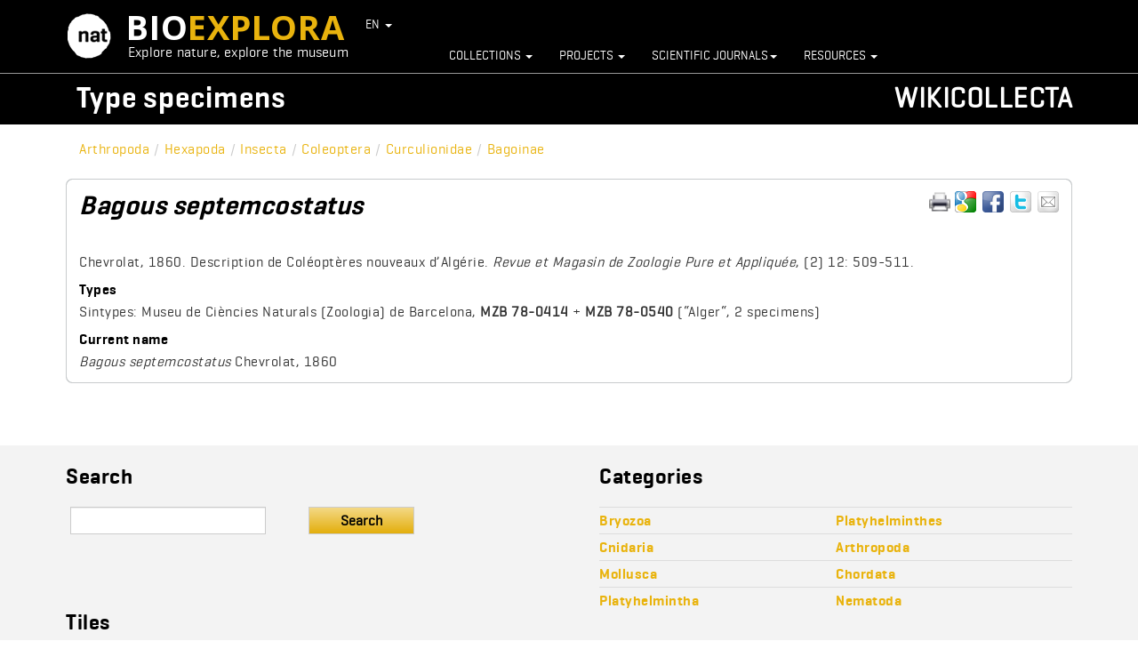

--- FILE ---
content_type: text/html; charset=utf-8
request_url: https://www.bioexplora.cat/WIKICOLLECTA/index.php/en/especimens-tipus/item/bagous-septemcostatus
body_size: 11098
content:

<!DOCTYPE html>
<html xmlns="http://www.w3.org/1999/xhtml" xml:lang="en-gb"
      lang="en-gb">
<head>

    <!--[if IE 8]>
    <link rel="stylesheet" href="/WIKICOLLECTA/templates/theme1743/css/ie.css"/>
    <![endif]-->

    
    <meta name="viewport" content="width=device-width, initial-scale=1.0"/>
	
    <base href="https://wikicollecta.bioexplora.cat/WIKICOLLECTA/index.php/en/especimens-tipus/item/bagous-septemcostatus" />
	<meta http-equiv="content-type" content="text/html; charset=utf-8" />
	<meta name="author" content="Sergi" />
	<meta name="generator" content="Joomla! - Open Source Content Management" />
	<title>Bagous septemcostatus</title>
	<link href="http://wikicollecta.bioexplora.cat/WIKICOLLECTA/index.php/en/especimens-tipus/item/bagous-septemcostatus" rel="canonical" />
	<link href="/WIKICOLLECTA/templates/theme1743/favicon.ico" rel="shortcut icon" type="image/vnd.microsoft.icon" />
	<link href="/WIKICOLLECTA/media/zoo/assets/css/reset.css?ver=20190410" rel="stylesheet" type="text/css" />
	<link href="/WIKICOLLECTA/media/zoo/applications/product/templates/defecte-bitxus/assets/css/zoo.css?ver=20190410" rel="stylesheet" type="text/css" />
	<link href="/WIKICOLLECTA/media/zoo/elements/socialbookmarks/assets/css/socialbookmarks.css?ver=20190410" rel="stylesheet" type="text/css" />
	<link href="/WIKICOLLECTA/media/zoo/elements/itemprint/assets/css/itemprint.css?ver=20190410" rel="stylesheet" type="text/css" />
	<link href="/WIKICOLLECTA/media/system/css/modal.css?e4ce43f4a6fc00059cf067cd75857679" rel="stylesheet" type="text/css" />
	<link href="/WIKICOLLECTA/cache/widgetkit/widgetkit-efe3fb8f.css" rel="stylesheet" type="text/css" />
	<link href="/WIKICOLLECTA/plugins/system/jcemediabox/css/jcemediabox.css?1d12bb5a40100bbd1841bfc0e498ce7b" rel="stylesheet" type="text/css" />
	<link href="/WIKICOLLECTA/plugins/system/jcemediabox/themes/standard/css/style.css?50fba48f56052a048c5cf30829163e4d" rel="stylesheet" type="text/css" />
	<link href="/WIKICOLLECTA/templates/theme1743/css/bootstrap.css" rel="stylesheet" type="text/css" />
	<link href="/WIKICOLLECTA/templates/theme1743/css/default.css" rel="stylesheet" type="text/css" />
	<link href="/WIKICOLLECTA/templates/theme1743/css/template.css" rel="stylesheet" type="text/css" />
	<link href="/WIKICOLLECTA/templates/theme1743/css/touch.gallery.css" rel="stylesheet" type="text/css" />
	<link href="/WIKICOLLECTA/templates/theme1743/css/responsive.css" rel="stylesheet" type="text/css" />
	<link href="/WIKICOLLECTA/templates/theme1743/css/komento.css" rel="stylesheet" type="text/css" />
	<link href="/WIKICOLLECTA/templates/theme1743/css/magnific-popup.css" rel="stylesheet" type="text/css" />
	<link href="/WIKICOLLECTA/templates/theme1743/css/layout.css" rel="stylesheet" type="text/css" />
	<link href="/WIKICOLLECTA/templates/theme1743/css/custom.css" rel="stylesheet" type="text/css" />
	<link href="/WIKICOLLECTA/modules/mod_zoofilter/tmpl/default/style.css?ver=20190410" rel="stylesheet" type="text/css" />
	<link href="/WIKICOLLECTA/modules/mod_zoocategory/tmpl/flatlist/style.css?ver=20190410" rel="stylesheet" type="text/css" />
	<link href="/WIKICOLLECTA/modules/mod_zooitem/tmpl/list/style.css?ver=20190410" rel="stylesheet" type="text/css" />
	<script type="application/json" class="joomla-script-options new">{"csrf.token":"fd27cfcc935a74161f34e5729fb68157","system.paths":{"root":"\/WIKICOLLECTA","base":"\/WIKICOLLECTA"}}</script>
	<script src="/WIKICOLLECTA/media/jui/js/jquery.min.js?e4ce43f4a6fc00059cf067cd75857679" type="text/javascript"></script>
	<script src="/WIKICOLLECTA/media/jui/js/jquery-noconflict.js?e4ce43f4a6fc00059cf067cd75857679" type="text/javascript"></script>
	<script src="/WIKICOLLECTA/media/jui/js/jquery-migrate.min.js?e4ce43f4a6fc00059cf067cd75857679" type="text/javascript"></script>
	<script src="/WIKICOLLECTA/media/zoo/assets/js/responsive.js?ver=20190410" type="text/javascript"></script>
	<script src="/WIKICOLLECTA/components/com_zoo/assets/js/default.js?ver=20190410" type="text/javascript"></script>
	<script src="/WIKICOLLECTA/media/system/js/mootools-core.js?e4ce43f4a6fc00059cf067cd75857679" type="text/javascript"></script>
	<script src="/WIKICOLLECTA/media/system/js/core.js?e4ce43f4a6fc00059cf067cd75857679" type="text/javascript"></script>
	<script src="/WIKICOLLECTA/media/system/js/mootools-more.js?e4ce43f4a6fc00059cf067cd75857679" type="text/javascript"></script>
	<script src="/WIKICOLLECTA/media/system/js/modal.js?e4ce43f4a6fc00059cf067cd75857679" type="text/javascript"></script>
	<script src="/WIKICOLLECTA/cache/widgetkit/widgetkit-33f45f6f.js" type="text/javascript"></script>
	<script src="/WIKICOLLECTA/plugins/system/jcemediabox/js/jcemediabox.js?0c56fee23edfcb9fbdfe257623c5280e" type="text/javascript"></script>
	<script src="/WIKICOLLECTA/templates/theme1743/js/jquery.mobile.customized.min.js" type="text/javascript"></script>
	<script src="/WIKICOLLECTA/templates/theme1743/js/jquery.easing.1.3.js" type="text/javascript"></script>
	<script src="/WIKICOLLECTA/templates/theme1743/js/jquery.isotope.min.js" type="text/javascript"></script>
	<script src="/WIKICOLLECTA/templates/theme1743/js/jquery.magnific-popup.js" type="text/javascript"></script>
	<script src="/WIKICOLLECTA/templates/theme1743/js/scripts.js" type="text/javascript"></script>
	<script src="/WIKICOLLECTA/templates/theme1743/js/custom.js" type="text/javascript"></script>
	<script src="/WIKICOLLECTA/modules/mod_zoofilter/assets/js/modernizr.custom.js?ver=20190410" type="text/javascript"></script>
	<script src="/WIKICOLLECTA/modules/mod_zoofilter/assets/js/jquery.placehold.min.js?ver=20190410" type="text/javascript"></script>
	<script src="/WIKICOLLECTA/modules/mod_zoofilter/assets/js/check_required.min.js?ver=20190410" type="text/javascript"></script>
	<script src="/WIKICOLLECTA/modules/mod_zoofilter/tmpl/default/script.min.js?ver=20190410" type="text/javascript"></script>
	<script src="/WIKICOLLECTA/media/jui/js/bootstrap.min.js?e4ce43f4a6fc00059cf067cd75857679" type="text/javascript"></script>
	<script type="text/javascript">

		jQuery(function($) {
			SqueezeBox.initialize({});
			initSqueezeBox();
			$(document).on('subform-row-add', initSqueezeBox);

			function initSqueezeBox(event, container)
			{
				SqueezeBox.assign($(container || document).find('a.modal-button').get(), {
					parse: 'rel'
				});
			}
		});

		window.jModalClose = function () {
			SqueezeBox.close();
		};

		// Add extra modal close functionality for tinyMCE-based editors
		document.onreadystatechange = function () {
			if (document.readyState == 'interactive' && typeof tinyMCE != 'undefined' && tinyMCE)
			{
				if (typeof window.jModalClose_no_tinyMCE === 'undefined')
				{
					window.jModalClose_no_tinyMCE = typeof(jModalClose) == 'function'  ?  jModalClose  :  false;

					jModalClose = function () {
						if (window.jModalClose_no_tinyMCE) window.jModalClose_no_tinyMCE.apply(this, arguments);
						tinyMCE.activeEditor.windowManager.close();
					};
				}

				if (typeof window.SqueezeBoxClose_no_tinyMCE === 'undefined')
				{
					if (typeof(SqueezeBox) == 'undefined')  SqueezeBox = {};
					window.SqueezeBoxClose_no_tinyMCE = typeof(SqueezeBox.close) == 'function'  ?  SqueezeBox.close  :  false;

					SqueezeBox.close = function () {
						if (window.SqueezeBoxClose_no_tinyMCE)  window.SqueezeBoxClose_no_tinyMCE.apply(this, arguments);
						tinyMCE.activeEditor.windowManager.close();
					};
				}
			}
		};
		JCEMediaBox.init({popup:{width:"",height:"",legacy:0,lightbox:0,shadowbox:0,resize:1,icons:1,overlay:1,overlayopacity:0.8,overlaycolor:"#000000",fadespeed:500,scalespeed:500,hideobjects:0,scrolling:"fixed",close:2,labels:{'close':'Close','next':'Next','previous':'Previous','cancel':'Cancel','numbers':'{$current} of {$total}'},cookie_expiry:"",google_viewer:0},tooltip:{className:"tooltip",opacity:0.8,speed:150,position:"br",offsets:{x: 16, y: 16}},base:"/WIKICOLLECTA/",imgpath:"plugins/system/jcemediabox/img",theme:"standard",themecustom:"",themepath:"plugins/system/jcemediabox/themes",mediafallback:0,mediaselector:"audio,video"});jQuery.noConflict()jQuery(function($) {
			$('.zx').closest('div').addClass('zx');
		});jQuery(function($){ initTooltips(); $("body").on("subform-row-add", initTooltips); function initTooltips (event, container) { container = container || document;$(container).find(".hasTooltip").tooltip({"html": true,"container": "body"});} });
	</script>

    <!-- Google Tag Manager -->
<script>(function(w,d,s,l,i){w[l]=w[l]||[];w[l].push({'gtm.start':
new Date().getTime(),event:'gtm.js'});var f=d.getElementsByTagName(s)[0],
j=d.createElement(s),dl=l!='dataLayer'?'&l='+l:'';j.async=true;j.src=
'https://www.googletagmanager.com/gtm.js?id='+i+dl;f.parentNode.insertBefore(j,f);
})(window,document,'script','dataLayer','GTM-T2S3GFR');</script>
<!-- End Google Tag Manager -->
<script>
    window.dataLayer = window.dataLayer || [];
 window.dataLayer.push({
 'event': 'WIKICOLLECTA'
 });
    
</script>

    <link href="https://www.bioexplora.cat/navigation/css/bootstrap.css" rel="stylesheet">
    <!-- <link href="https://www.bioexplora.cat/navigation/css/bootstrap.min.css" rel="stylesheet"> -->
    <link href="https://www.bioexplora.cat/navigation/css/ie10-viewport-bug-workaround.css" rel="stylesheet">
    <link href="https://www.bioexplora.cat/navigation/css/custom.css" rel="stylesheet">
    <link href="https://www.bioexplora.cat/navigation/css/fonts.css" rel="stylesheet">
    <link href="https://www.bioexplora.cat/navigation/css/font-awesome.min.css" rel="stylesheet">
    <!--[if lt IE 9]><script src="/WIKICOLLECTA/js/ie8-responsive-file-warning.js"></script><![endif]-->
    <script src="https://www.bioexplora.cat/navigation/js/ie-emulation-modes-warning.js"></script>
    <!--[if lt IE 9]>
      <script src="https://oss.maxcdn.com/html5shiv/3.7.2/html5shiv.min.js"></script>
      <script src="https://oss.maxcdn.com/respond/1.4.2/respond.min.js"></script>
    <![endif]-->
         <script src="https://www.bioexplora.cat/js/jquery-ui-1.11.4.min.js" type="text/javascript"></script>
    <link href="https://www.bioexplora.cat/navigation/css/jquery-ui.css" rel="stylesheet">
    <!--<script src="https://www.bioexplora.cat/js/comentaris.js" type="text/javascript"></script>-->
    <link type="text/css" rel="stylesheet" href="https://fonts.googleapis.com/css?family=PT+Sans:400,700,400italic">
    <link href='https://fonts.googleapis.com/css?family=Open+Sans:400,700,800,600,300' rel='stylesheet' type='text/css'>
     <script>
 jQuery(document).ready(function() { 
    
           
      jQuery("#n-accept-cookie").click(function(e){

         e.preventDefault();
          
            jQuery.ajax({
                type: 'POST',
                url: 'https://www.bioexplora.cat/includes/cookies_active.php',
                data:  jQuery('#formcookies').serialize(),
                dataType: 'json',
                error: function(request,error){
                   
                     jQuery("#cookie-notice").fadeOut(750);
                },
                success: function(data) {
                    jQuery("#cookie-notice").fadeOut(750);
                }
            });
         });
    });

   </script></head>

<body
    class="com_zoo view- task-item itemid-121 body__">
    <!-- Google Tag Manager (noscript) -->
<noscript><iframe src="https://www.googletagmanager.com/ns.html?id=GTM-T2S3GFR"
height="0" width="0" style="display:none;visibility:hidden"></iframe></noscript>
<!-- End Google Tag Manager (noscript) -->
<!-- HEADER -->
<!-- Google Tag Manager (noscript) -->
<noscript><iframe src="https://www.googletagmanager.com/ns.html?id=GTM-T2S3GFR"
height="0" width="0" style="display:none;visibility:hidden"></iframe></noscript>
<!-- End Google Tag Manager (noscript) -->
<input type="hidden" id="domainbase" name="domainbase" value="https://www.bioexplora.cat/" />
<div class="personlalize-header   noprint">
    <div class="navbar navbar-default navbar-fixed-top" role="navigation"><!-- navbar-static-top -->
      <div class="container"> <!-- container-fluid -->

        <!--
        <div class="logo pull-right">
          <a href="http://museuciencies.cat" title="Museu de Ciències Naturals de Barcelona"><img src="https://www.bioexplora.cat/navigation/images/logo-general-bottom.png" width="100" alt="Museu de Ciències Naturals de Barcelona"></a>
        </div>
        -->
      

        <div class="navbar-header">
        
          <button type="button" class="navbar-toggle" data-toggle="collapse" data-target=".navbar-collapse">
            <span class="sr-only">Toggle navigation</span>
            <span class="icon-bar"></span>
            <span class="icon-bar"></span>
            <span class="icon-bar"></span>
          </button>

          <div class="logo">
            <a href="http://museuciencies.cat" title="Museu de Ciències Naturals de Barcelona"><img src="https://www.bioexplora.cat/navigation/images/logo-nat.png" alt="Museu de Ciències Naturals de Barcelona"></a>
          </div>

          <a class="navbar-brand" href="https://www.bioexplora.cat/en">
            <span class="bio">BIO</span><span class="explora">EXPLORA</span>
            <div class="slogan slogan-en">Explore nature, explore the museum</div>
            <!-- 
              si ES > añadir a clase slogan + slogan-es 
              si EN > añadir a clase slogan + slogan-en 
            -->
          </a>
                      
          <div class="menu-languages">
            <ul class="nav">
              <li class="dropdown">
                <a href="#" class="dropdown-toggle" data-toggle="dropdown">EN <b class="caret"></b></a>
                <ul class="dropdown-menu">
                  <li><a href="https://wikicollecta.bioexplora.cat/WIKICOLLECTA/index.php/ca/especimens-tipus/item/bagous-septemcostatus">CA</a></li>
                  <li><a href="https://wikicollecta.bioexplora.cat/WIKICOLLECTA/index.php/es/especimens-tipus/item/bagous-septemcostatus">ES</a></li>
                  <li><a href="/WIKICOLLECTA/index.php/en/especimens-tipus/item/bagous-septemcostatus">EN</a></li>
                </ul>
              </li>            
            </ul>
          </div>
                  </div>

        <div class="navbar-collapse collapse">
          <ul class="nav navbar-nav">
            <li class="dropdown">
                 <a href="https://www.bioexplora.cat/en/colletions" class="" >Collections <b class="caret"></b></a>
                <ul class="dropdown-menu">
                  <li  class=""><a href="https://www.bioexplora.cat/OMNIMUS/?lang=en">OMNIMUS</a></li>
                  <li  class=""><a href="https://www.bioexplora.cat/en/open-collections">Open Collections</a></li>
                  <li  class=""><a href="https://www.bioexplora.cat/en/taxoandmap">Taxo&map</a></li>
                  <li  class=""><a href="https://www.bioexplora.cat/ncd/inicio/lang-uk">Guide To Collections</a></li>
                </ul>
              </li>            
              <li class="dropdown">
                <a href="https://www.bioexplora.cat/en/projects" class="" >Projects <b class="caret"></b></a>
                <ul class="dropdown-menu">
                  <li  class=""><a href="https://www.bioexplora.cat/WIKICOLLECTA/index.php/en/especimens-tipus">Type specimens</a></li>
                  <li  class=""><a href="https://www.bioexplora.cat/WIKICOLLECTA/index.php/en/projects/protagonists">Protagonists</a></li>
                  <li  class=""><a href="https://www.bioexplora.cat/en/geocoding">Geocoding</a></li>
                  <li  class=""><a href="https://www.bioexplora.cat/en/osteologic-atlas/">3D&nbsp;catalogue</a></li>
                  <li  class=""><a href="https://www.bioexplora.cat/WIKICOLLECTA/index.php/en/mol-luscs">Continental Molluscs Of Catalonia</a></li>
                  <li  class=""><a href="https://www.bioexplora.cat/WIKICOLLECTA/index.php/en/briozous">Bryozoa</a></li>
                </ul>
              </li>         
              <li class="dropdown"><!-- dropdown-toggle -->
                <a href="http://museucienciesjournals.cat/?lang=en" class="" >Scientific journals<b class="caret"></b></a>
                <ul class="dropdown-menu">
                  <li  class=""><a href="http://abc.museucienciesjournals.cat/?lang=en">Animal Biodiversity and Conservation</a></li>
                  <li  class=""><a href="http://amz.museucienciesjournals.cat/?lang=en">Arxius De Miscel·lània Zoològica</a></li>
                  <li  class=""><a href="http://monografies.museucienciesjournals.cat/?lang=en">Monografies del Museu de Ciències Naturals</a></li>
                  <li  class=""><a href="http://tmgb.museucienciesjournals.cat/?lang=en">Treballs Del Museu De Geologia De Barcelona</a></li>
                  <li  class=""><a href="http://other.museucienciesjournals.cat/en/">Previous titles</a></li>
                  <li  class=""><a href="https://museuciencies.cat/en/science/documentation-centre/produccio-cientifica-del-museu/">Scientific production of the MCNB</a></li>
                </ul>
              </li>         
              <li class="dropdown">
                <a href="#" class="" data-toggle="dropdown">Resources <b class="caret"></b></a>
                <ul class="dropdown-menu">
                  <li  class=""><a href="https://www.bioexplora.cat/en/panorama">Panoramas</a></li>
                </ul>
              </li>  
          </ul>
        </div><!--/.nav-collapse -->
        
      </div>
    </div>
    <!-- HEADER -->
</div>
<div class="personlalize-header-fix noprint"></div>





<!-- Body -->
<div id="wrapper">
    <div class="wrapper-inner">

        <!-- Top -->
        
        <!-- Header -->
        <div id="header-row">
            <div class="row-container">
                <div class="container-fluid">
                    <header>
                        <div class="row-fluid">
                            <!-- Logo -->
                            <div id="logo" class="span3">
                                <a href="/WIKICOLLECTA">
                                    <img src="https://wikicollecta.bioexplora.cat/WIKICOLLECTA/images/logo-wikicollecta.png" alt="Wiki Collecta"/>
                                </a>
                            </div>
                            <div class="moduletable  ">

<div class="mod-custom mod-custom__"  >
	<div class="custom-header">
<h1><a href="/WIKICOLLECTA/index.php/en/">Wikicollecta</a></h1>
<h2><a href="/WIKICOLLECTA/index.php/en/especimens-tipus">Type specimens</a></h2>
</div></div>
</div>
                        </div>
                    </header>
                </div>
            </div>
        </div>
        <div id="menu-row">
            <div class="row-container">
                <div class="container-fluid">
                    
                </div>
            </div>
        </div>

        <!-- Navigation -->
        
        <!-- Showcase -->
        
        <!-- Feature -->
        

        <!-- Maintop -->
        
        <!-- Main Content row -->
        <div id="content-row">
            <div class="row-container">
                <div class="container-fluid">
                    <div class="content-inner row-fluid">

                        <!-- Left sidebar -->
                        
                        <div id="component" class="span12">
                            <!-- Breadcrumbs -->
                                                            <div id="breadcrumbs-row">
                                    <div id="breadcrumbs">
                                        <div class="moduletable ">
<ul class="breadcrumb ">
<li><a href="/WIKICOLLECTA/index.php/en/especimens-tipus/category/arthropoda" class="pathway">Arthropoda</a><span class="divider">/</span><li><li><a href="/WIKICOLLECTA/index.php/en/especimens-tipus/category/hexapoda" class="pathway">Hexapoda</a><span class="divider">/</span><li><li><a href="/WIKICOLLECTA/index.php/en/especimens-tipus/category/insecta" class="pathway">Insecta</a><span class="divider">/</span><li><li><a href="/WIKICOLLECTA/index.php/en/especimens-tipus/category/coleoptera" class="pathway">Coleoptera</a><span class="divider">/</span><li><li><a href="/WIKICOLLECTA/index.php/en/especimens-tipus/category/curculionidae" class="pathway">Curculionidae</a><span class="divider">/</span><li><li><a href="/WIKICOLLECTA/index.php/en/especimens-tipus/category/bagoinae" class="pathway">Bagoinae</a><li><li><li></ul>
</div>
                                    </div>
                                </div>
                            
                            <!-- Content-top -->
                            
                            <div id="system-message-container">
	</div>

                            
<div id="yoo-zoo" class="yoo-zoo product-defecte-bitxus product-defecte-bitxus-bagous-septemcostatus">

	<div class="item">
		

<div class="floatbox">

	<div class="box-t1">
		<div class="box-t2">
			<div class="box-t3"></div>
		</div>
	</div>
	
	<div class="box-1">

				<div class="pos-media media-right">
			<div class="element element-socialbookmarks first">
	
<div class="yoo-zoo socialbookmarks">

					<a class="google" onclick="window.open('http://www.google.com/bookmarks/mark?op=add&amp;hl=en&amp;bkmk='+encodeURIComponent(location.href)+'&amp;title='+encodeURIComponent(document.title));return false;" href="http://www.google.com/" title="Add this Page to Google"></a>
					<a class="facebook" onclick="window.open('http://www.facebook.com/sharer.php?u='+encodeURIComponent(location.href)+'&amp;t='+encodeURIComponent(document.title));return false;" href="http://www.facebook.com/" title="Add this Page to Facebook"></a>
					<a class="twitter" onclick="window.open('http://twitter.com/intent/tweet?status='+encodeURIComponent(document.title)+' '+encodeURIComponent(location.href));return false;" href="http://twitter.com/" title="Add this Page to Twitter"></a>
					<a class="email" onclick="this.href='mailto:?subject='+document.title+'&amp;body='+encodeURIComponent(location.href);" href="/WIKICOLLECTA/" title="Recommend this Page"></a>
	
</div>
</div>
<div class="element element-itemprint last">
	<a href="/WIKICOLLECTA/index.php/en/especimens-tipus/item/bagous-septemcostatus?tmpl=component&amp;print=1" title="Print" rel="{handler: 'iframe', size: {x: 850, y: 500}}" class="modal-button element-print-button"></a></div>		</div>
		  
				<h1 class="pos-title"> Bagous septemcostatus </h1>
			  	 
				<div class="pos-description">
			<div class="element element-textarea first">
	<p> </p>
<p>Chevrolat, 1860. Description de Coléoptères nouveaux d’Algérie. <em>Revue et Magasin de Zoologie Pure et Appliquée</em>, (2) 12: 509-511.</p></div>
<div class="element element-textarea">
	<h3>Types</h3><p>Sintypes: Museu de Ciències Naturals (Zoologia) de Barcelona, <strong>MZB 78-0414 </strong>+<strong> MZB 78-0540</strong> (“Alger“, 2 specimens)</p></div>
<div class="element element-textarea last">
	<h3>Current name</h3><p><em>Bagous septemcostatus</em> Chevrolat, 1860</p></div>		</div>
			
    
				
			
	</div>
	
	<div class="box-b1">
		<div class="box-b2">
			<div class="box-b3"></div>
		</div>
	</div>
	
</div>				
		
	</div>

</div>

                            <!-- Content-bottom -->
                                                    </div>

                        <!-- Right sidebar -->
                                            </div>
                </div>
            </div>
        </div>

        <!-- Mainbottom -->
        
        <!-- Bottom -->
                    <div id="bottom-row">
                <div class="row-container">
                    <div class="container-fluid">
                        <div id="bottom" class="row-fluid">
                            <div class="moduletable span6 "><h3 class="moduleTitle ">Search</h3>
<div class="zoo-filter form-wrapper" id="mod-zoofilter-153">
	<form class="style" action="/WIKICOLLECTA/index.php/en/especimens-tipus" method="get" id="zoo-filter-form-153" name="zoo-filter-form-153">
		
		<div class="form-inner">
            <div class="span6">
			

<div class="form-elements">
	<div class="form-element-row itemname itemname-0"><input type="text" name="elements[_itemname]" value=""  /></div></div>
            </div>
			<input type="hidden" name="option" value="com_zoo" />
			<input type="hidden" name="task" value="search" />
			<input type="hidden" name="controller" value="zoofilter" />
			<input type="hidden" name="type" value="bitxu" />
			<input type="hidden" name="app_id" value="3" />
			<input type="hidden" name="show_title" value="1" />
			<input type="hidden" name="show_ordering" value="0" />
			<input type="hidden" name="show_permalink" value="0" />
			<input type="hidden" name="redirect_if_one" value="0" />
			<input type="hidden" name="columns" value="2" />
			<input type="hidden" name="page_title" value="Results:" />
			<!-- Item Layout -->
			<!-- the layout value is overiden by ZOO when displaying category view.
				 As a workaround and future prevention the value it's wrapped but both will be checked. -->
			<input type="hidden" name="layout" value="default" />
			<input type="hidden" name="zoofilter[item_layout]" value="default" />
			<!-- Item Layout END -->
			<input type="hidden" name="page_layout" value="search" />
			<input type="hidden" name="elayout" value="default" />
			<input type="hidden" name="ordering_layout" value="default" />
			<input type="hidden" name="type" value="bitxu" />
			<input type="hidden" name="module_id" value="153" />

			<!--<input type="hidden" name="Itemid" value="121" />-->
            <input type="hidden" name="Itemid" value="0" />
            			<input type="hidden" name="items_per_page" value="10" />
			<input type="hidden" name="search_limit" value="1000" />
			
						<button type="submit" class="button mbtn search-btn">Search</button>
									
			<div class="clearfix"></div>

		</div>
		
	</form>
	
	<script type="text/javascript">
		jQuery(document).ready(function(){
			Modernizr.load({
				test: Modernizr.input.required,
				complete: function() {
					init("Required fields should not be empty.");
				}
			});
			jQuery('#mod-zoofilter-153').ZOOfilterSearchDefault({button: '.zfac-clear', ajax: 0, submit: 1})
		});
	</script>
</div>
</div><div class="moduletable bottom-categories "><h3 class="moduleTitle ">Categories</h3><ul class="zoo-list">
<li class="">
<a href="/WIKICOLLECTA/index.php/en/especimens-tipus/category/platyhelminthes" class=""><span>Platyhelminthes</span></a>
</li>
<li class="">
<a href="/WIKICOLLECTA/index.php/en/especimens-tipus/category/bryozoa" class=""><span>Bryozoa</span></a>
</li>
<li class=" active">
<a href="/WIKICOLLECTA/index.php/en/especimens-tipus/category/arthropoda" class=" active"><span>Arthropoda</span></a>
</li>
<li class="">
<a href="/WIKICOLLECTA/index.php/en/especimens-tipus/category/cnidaria" class=""><span>Cnidaria</span></a>
</li>
<li class="">
<a href="/WIKICOLLECTA/index.php/en/especimens-tipus/category/chordata" class=""><span>Chordata</span></a>
</li>
<li class="">
<a href="/WIKICOLLECTA/index.php/en/especimens-tipus/category/mollusca" class=""><span>Mollusca</span></a>
</li>
<li class="">
<a href="/WIKICOLLECTA/index.php/en/especimens-tipus/category/nematoda" class=""><span>Nematoda</span></a>
</li>
<li class="">
<a href="/WIKICOLLECTA/index.php/en/especimens-tipus/category/platyhelmintha" class=""><span>Platyhelmintha</span></a>
</li>
</ul></div><div class="moduletable zoo-item-list-h "><h3 class="moduleTitle ">Tiles</h3>

<ul class="zoo-item-list zoo-list product-defecte-bitxus">
		<li class="span3">
<div class="layout-default alignment-center">

		
		<p class="title"> <a title="Stemolophus nigripes" href="/WIKICOLLECTA/index.php/en/especimens-tipus/item/stemolophus-nigripes-8">Stemolophus nigripes</a> </p>
		
		
		
		<div class="description"><div class="element element-textarea first last">
	<p> </p>
<p>Reitter,E., 1894 <em>In</em>: Hauser, F., 1894. Beitrag zur Coleopteren-Fauna von Trascaspien und Turkestan. <em>Deutsche Entomologische Zeitschrift</em>: 17-74</p></div></div>
		
		
	
</div></li>
		<li class="span3">
<div class="layout-default alignment-center">

		
		<p class="title"> <a title="Bubalocephalus espagnoli" href="/WIKICOLLECTA/index.php/en/especimens-tipus/item/bubalocephalus-espagnoli">Bubalocephalus espagnoli</a> </p>
		
		
		
		<div class="description"><div class="element element-textarea first last">
	<p>González, 1965. Revisión del género <em>Bubalocephalus</em> Capiomont (Col. Curculionidae). <em>Publicaciones del Instituto de Biología Aplicada</em>, 38: 65-77.</p></div></div>
		
		
	
</div></li>
		<li class="span3">
<div class="layout-default alignment-center">

		
		<p class="title"> <a title="Spiralix (Burgosia) mieraensis" href="/WIKICOLLECTA/index.php/en/especimens-tipus/item/spiralix-burgosia-mieraensis">Spiralix (Burgosia) mieraensis</a> </p>
		
		
		
		<div class="description"><div class="element element-textarea first last">
	<p>Quiñonero-Salgado, S.; Ruiz-Cobo, J. &amp; Rolán, E., 2017. Three new species of <em>Spiralix</em> (<em>Burgosia</em>) (Gastropoda, Moitessieriidae) from the northern Iberian Peninsula. <em>Iberus</em>, 35(1): 59-70 [p. 66].</p></div></div>
		
		
	
</div></li>
		<li class="span3">
<div class="layout-default alignment-center">

		
		<p class="title"> <a title="Creagris surcoufi" href="/WIKICOLLECTA/index.php/en/especimens-tipus/item/creagris-surcoufi">Creagris surcoufi</a> </p>
		
		
		<div class="media media-middle"> 
	<a class="zx" href="/WIKICOLLECTA/index.php/en/especimens-tipus/item/creagris-surcoufi" title="Creagris surcoufi">
				<img src="/WIKICOLLECTA/media/zoo/images/68-6764_Creagris_surcoufi_01_5f5a066d7ec3e770c41955f25ec473c1.JPG" alt="Creagris surcoufi" width="82" height="54" title="Creagris surcoufi" />	</a>
 </div>
		
		<div class="description"><div class="element element-textarea first last">
	<p>Navás, L. 1912. Notes sur quelques Névroptères. IV. <em>Névroptères d'Algérie recueillis par M. le Baron P. Surcouf. Insecta, Rennes</em> 2:217-228.<a href="https://lacewing.tamu.edu/Biblio/Record?BibObjID=558"><img src="/WIKICOLLECTA/images/Icon_External_Link.png" alt="" /></a></p></div></div>
		
		
	
</div></li>
	</ul>

</div>
                        </div>
                    </div>
                </div>
            </div>
                <div id="push"></div>
    </div>
</div>

<div id="footer-wrapper">
    <div class="footer-wrapper-inner">
        <!-- Footer -->
        
        <!-- Copyright -->
        <div id="copyright-row" style="display:none">
            <div class="row-container">
                <div class="container-fluid">
                    <div class="row-fluid">
                        <!-- Logo -->
                        <div id="copyright" class="span3">
                                                                                                                                                                                                                                </div>
                        <div class="moduletable  ">

<div class="mod-custom mod-custom__"  >
	<p><a href="http://www.ticbcn.com/" target="_blank"><img style="float: right; width: 100px;" src="/WIKICOLLECTA/images/ticbcn_desarrollado.png" alt="" /></a></p></div>
</div>
                        <!--More <a  rel='nofollow' href='http://www.templatemonster.com/category/science-lab-joomla-templates/' target='_blank'>Science Lab Joomla Templates at TemplateMonster.com</a>-->
                    </div>
                </div>
            </div>
        </div>
    </div>
</div>





<form method=post action="" id=comments_form name=comments_form>
  
  
   <input type="hidden" class="form-control"  name="origen" id="origen" value="WIKICOLLECTA">
   <input type="hidden" class="fsorm-control"  name="identifiercoment" id="identifiercoment" value="">
   <input type="hidden" class="form-control"  name="url_contingut" id="url_contingut" value="/WIKICOLLECTA/index.php/en/especimens-tipus/item/bagous-septemcostatus">
   
</form>
</br></br></br></br></br></br></br></br></br></br></br></br></br>
<div id="bloc_comentaris" >
  
</div>

        
 <!-- FOOTER -->
    <footer id="footer_clear" class=" noprint">
      <div class="container"> <!-- container-fluid -->
        <div class="row">
          <div class="col-lg-2 col-sm-3 lateraldot">
            <a href="http://museuciencies.cat" title="Museu de Ciències Naturals de Barcelona"><img src="https://www.bioexplora.cat/images/logo-general-bottom.png" width="145" alt="Museu de Ciències Naturals de Barcelona"></a>
            <p>Consortium made up of the Generalitat de Catalunya and the Ajuntament de Barcelona            
            </p>

          </div>
          <div class="col-lg-10 col-sm-9">          
            <div class="navbar-brand-bioexplora">
              <a href="/">
                <span class="bio">BIO</span><span class="explora">EXPLORA</span>
              </a>
            </div>
            <ul>
              <div class="row">
                <div class="col-lg-2 col-xs-4 box-footer">
                  <li class="parent"><a href="https://www.bioexplora.cat/en/colletions" target="_blank"><span>Collections</a></span>
                    <ul>
                      <li><a href="https://www.bioexplora.cat/en/open-collections" >Open Collections</a></li>
                      <li><a href="https://www.bioexplora.cat/en/taxoandmap" >Taxo&map</a></li>
                      <li><a href="https://www.bioexplora.cat/ncd/inicio/lang-uk" >Guide To Collections</a></li>

                    </ul>
                  </li>
                </div>
                 <div class="col-lg-2 col-xs-4 box-footer">
                  <li class="parent"><a href="https://www.bioexplora.cat/en/projects" target="_blank"><span>Projects</span></a>
                    <ul>
                      <li><a href="https://www.bioexplora.cat/WIKICOLLECTA/index.php/en/especimens-tipus" >Type specimens</a></li>
                      <li><a href="https://www.bioexplora.cat/WIKICOLLECTA/index.php/en/projects/protagonists" >Protagonists</a></li>
                      <li><a href="https://www.bioexplora.cat/en/geocoding" >Geocoding</a></li>
                      <li><a href="https://www.bioexplora.cat/en/osteologic-atlas/" >3D&nbsp;catalogue</a></li>
                       <li><a href="https://www.bioexplora.cat/WIKICOLLECTA/index.php/en/briozous" >Bryozoa</a></li>
                     <!-- <li><a href="https://www.bioexplora.cat/WIKICOLLECTA/index.php/en/mol-luscs" >Continental Molluscs Of Catalonia</a></li>
                      <li><a href="https://www.bioexplora.cat/WIKICOLLECTA/index.php/en/briozous" >Bryozoa</a></li> -->
                      
                      
                    </ul>
                  </li>
                </div>
                <div class="col-lg-2 col-xs-4 box-footer">
                  <li class="parent"><a href="http://museucienciesjournals.cat/?lang=en" target="_blank"><span>Scientific journals</span></a>
                    <ul>
                      <li><a href="http://abc.museucienciesjournals.cat/?lang=en" >Animal Biodiversity and Conservation</a></li>
                      <li><a href="http://amz.museucienciesjournals.cat/?lang=en" >Arxius De Miscel·lània Zoològica</a></li>
                      <li><a href="http://monografies.museucienciesjournals.cat/?lang=en" >Monografies del Museu de Ciències Naturals</a></li>
                      <li><a href="http://tmgb.museucienciesjournals.cat/?lang=en" >Treballs Del Museu De Geologia De Barcelona</a></li>
                      <li><a href="http://other.museucienciesjournals.cat/en/" >Previous titles</a></li>
                      
                    </ul>
                  </li>
                </div>
                <div class="col-lg-2 col-xs-4 box-footer">
                  <li class="parent"><span>Resources</span>
                    <ul>
                      <li><a href="https://www.bioexplora.cat/en/panorama" >Panoramas</a></li>
                      
                    </ul>
                  </li>
                </div>
                
                
                <div class="col-lg-2 col-xs-4">
                  <li class="parent"><span><? echo $traduccions['contacte'];?></span>
                  <ul>
                  <li ><a href="https://www.bioexplora.cat/en/contact">Contact mailbox for knowing more about contents and development of Bioexplora projects</a></li>
                  </ul>
                </div>

                <div class="col-lg-2 col-xs-4">
                  <li class="parent"><a href="https://www.bioexplora.cat/en/legal-notes">Legal notes</a></li>
                  <li><span class="redes">Follow us:</span>
                    <ul class="redes">
					<li>
                        <a href="https://twitter.com/museuciencies" >
                          <i class="fa">
                          <svg version="1.1" xmlns="http://www.w3.org/2000/svg" xmlns:xlink="http://www.w3.org/1999/xlink" x="0px" y="0px" width="11px" height="10px" viewBox="0 0 34.6 31" enable-background="new 0 0 34.6 31" xml:space="preserve">
                            <path fill="#9e9c9c" d="M27.1,0.1h5.2L20.9,13.2L34.4,31H23.9l-8.3-10.8L6.1,31H0.9l12.3-14L0.2,0.1H11l7.5,9.9L27.1,0.1z M25.3,27.8h2.9L9.5,3H6.3
                              L25.3,27.8z"/>
                            </svg>
                          </i>
                          <span>Twitter</span>
                        </a>
                      </li>
                      <li><a href="https://www.facebook.com/museuciencies" ><i class="fa fa-facebook"></i><span>Facebook</span></a></li>
                      <li><a href="https://www.flickr.com/photos/museuciencies/" ><i class="fa fa-flickr"></i><span>Flickr</span></a></li>
                      <li><a href="https://www.instagram.com/museuciencies/" ><i class="fa fa-instagram"></i><span>Instagram</span></a></li>    
                    </ul>
                  </li>
                   <li>
                    <a rel="license" href="http://creativecommons.org/licenses/by/4.0/"><img alt="Creative Commons License" style="border-width:0" src="https://i.creativecommons.org/l/by/4.0/88x31.png" /></a><br /> <a rel="license" href="http://creativecommons.org/licenses/by/4.0/">Creative Commons Attribution 4.0 International License</a>.
                  </li>
                </div>
              </div>
              <!--  capa modal -->

            </ul>
          </div>
        </div>
      </div>
    </footer>
    <!-- FOOTER -->
  

   <div class="bg-cookies" id="cookie-notice">
  <div class="cookies">
    <p>We use own cookies and third parties to improve our services. If you continue browsing, we consider that you accep this use<br />You can change the settings and get more information at <a id="" href="https://www.bioexplora.cat/en/legal-notes/cookies" data-cookie-set="accept" target="_blank">cookies policy</a></p> 
   </br>
    <a id="n-accept-cookie" class="cookies-btn" href="/WIKICOLLECTA/" data-cookie-set="accept">ACCEPT</a>
  </div>
</div>
<style>
  @import url(https://fonts.googleapis.com/css?family=Roboto);

/****** LOGIN MODAL ******/
.loginmodal-container {
  padding: 30px;
  max-width: 350px;
  width: 100% !important;
  background-color: #F7F7F7;
  margin: 0 auto;
  border-radius: 2px;
  box-shadow: 0px 2px 2px rgba(0, 0, 0, 0.3);
  overflow: hidden;
  font-family: roboto;
}

.loginmodal-container h1 {
  text-align: center;
  font-size: 1.8em;
  font-family: roboto;
}

.loginmodal-container input[type=button] {
  width: 100%;
  display: block;
  margin-bottom: 10px;
  position: relative;
}

.loginmodal-container input[type=text], input[type=password] {
  height: 44px;
  font-size: 16px;
  width: 100%;
  margin-bottom: 10px;
  -webkit-appearance: none;
  background: #fff;
  border: 1px solid #d9d9d9;
  border-top: 1px solid #c0c0c0;
  /* border-radius: 2px; */
  padding: 0 8px;
  box-sizing: border-box;
  -moz-box-sizing: border-box;
}

.loginmodal-container input[type=text]:hover, input[type=password]:hover {
  border: 1px solid #b9b9b9;
  border-top: 1px solid #a0a0a0;
  -moz-box-shadow: inset 0 1px 2px rgba(0,0,0,0.1);
  -webkit-box-shadow: inset 0 1px 2px rgba(0,0,0,0.1);
  box-shadow: inset 0 1px 2px rgba(0,0,0,0.1);
}

.loginmodal {
  text-align: center;
  font-size: 14px;
  font-family: 'Arial', sans-serif;
  font-weight: 700;
  height: 36px;
  padding: 0 8px;
/* border-radius: 3px; */
/* -webkit-user-select: none;
  user-select: none; */
}

.loginmodal-button {
  /* border: 1px solid #3079ed; */
  border: 0px;
  color: #fff;
  text-shadow: 0 1px rgba(0,0,0,0.1); 
  background-color: #4d90fe;
  padding: 17px 0px;
  font-family: roboto;
  font-size: 14px;
  /* background-image: -webkit-gradient(linear, 0 0, 0 100%,   from(#4d90fe), to(#4787ed)); */
}

.loginmodal-button:hover {
  /* border: 1px solid #2f5bb7; */
  border: 0px;
  text-shadow: 0 1px rgba(0,0,0,0.3);
  background-color: #357ae8;
  /* background-image: -webkit-gradient(linear, 0 0, 0 100%,   from(#4d90fe), to(#357ae8)); */
}

.loginmodal-container a {
  text-decoration: none;
  color: #666;
  font-weight: 400;
  text-align: center;
  display: inline-block;
  opacity: 0.6;
  transition: opacity ease 0.5s;
} 

.login-help{
  font-size: 12px;
}
</style>


      <!-- ///////////////////////// -->
<!-- login seccion comentarios -->
<!-- ///////////////////////// -->


<div class="lightbox_shadow" style="display: none;"></div>

<div class="comments-section-login-layer" style="display: none;">

    <div class="row">
      <div class="col-lg-12">

        <div class="comments-section-login">

          <!-- cabecera -->
          <div class="comments-section-login-header">
            <a href="/WIKICOLLECTA/" class="tit-section" id="closelogin"><i class="fa fa-angle-left"></i> Return to : Bagous septemcostatus</a>
          </div>
          <!-- cabecera -->


          <div class="comments-section-login-form">
            <div class="row">
              <div class="col-lg-6">
            
                <p class="form-tit">Log in to comment</p>

                
                  
                  <!--
                  <div class="login-form-error">
                    <p>Hauries d'omplir nom d'usuari...</p>
                  </div>
                  -->

                  <div id="login_login">
                       <form id="login_form" name="login_form">
                        <div class="login-form-error" id="msg_error_login_layer" style="display:none">
                    <p>Hauries d'omplir nom d'usuari...</p>
                  </div>
                      <div class="form-group">
                        <label for="">E-mail</label>
                        <input type="text" name="user" id="user" placeholder="E-mail" class="form-control" >
                      </div>
                      <div class="form-group">
                        <label for="">Password</label>
                        <input type="password" name="pass" id="pass" placeholder="Password" class="form-control" > <!-- error -->
                      </div>
                      <a href="/WIKICOLLECTA/" class="showforgot" >Forgot password?</a>
                      <div class="text-center">
                    <button class="btn btn-default btn-comments-login" type="button"  id="loginbutton" >Access</button>
                  </div>
                     </form>
                   </div>
            
                   
                    <div id="login_reminder" style="display:none">
                   <form id="reminder_form" name="reminder_form">

                   <div class="login-form-error" id="msg_error_reminder" >
                    <p>Hauries d'omplir nom d'usuari...</p>
                  </div>
                    <div class="login-form-remember">
                      <p>Password reminder</p>
                      <div class="form-group">
                        <label for="">E-mail</label>
                        <input type="email" class="form-control email_r" id="email_r" name="email_r" placeholder="E-mail">
                         
                      </div>
                      <button class="btn btn-default btn-comments-login" type="button" name="reminderbutton" id="reminderbutton" >Send reminder</button>
                    </div>
                     <a href="/WIKICOLLECTA/" class="showlogin" >Register</a>

                     </form>
                  </div>

                  <div id="login_reminder_ok" style="display:none">
             
                 
                  <div class="login-form-error" id="msg_error_register_ok" >
                    <p>An email has been sent with instructions to reset your password</p>
                  </div>
             
              </div>


             

              </div>
               <div id="login_register" >
              <div class="col-lg-6 ">
            
                <p class="form-tit">I want to register to comment</p>

                 <form id="register_form" name="register_form">
                  
                  <!--
                  <div class="login-form-error">
                    <p>Hauries d'omplir nom d'usuari...</p>
                  </div>
                  -->
                <div class="login-form-error" id="msg_error_register" style="display:none">
                    <p>Hauries d'omplir nom d'usuari...</p>
                  </div>
           
            
           
    
                  <div class="form-group">
                    <label for="">Name</label>
                    <input type="text" class="form-control" name="nom" id="nom" placeholder="Name">
                  </div>
                  <div class="form-group">
                    <label for="">Surname</label>
                    <input type="text" class="form-control" name="cognoms" id="cognoms" placeholder="Surname">
                  </div>
                  <div class="form-group">
                    <label for="">E-mail</label>
                    <input type="email" class="form-control" name="email" id="email" placeholder="E-mail">
                  </div>
                  <div class="form-group">
                    <label for="">Password</label>
                    <input type="password" class="form-control" name="n_passwd" id="n_passwd" placeholder="Password">
                  </div>
                  <div class="form-group">
                    <label for="">Repetir Constrasenya</label>
                    <input type="password" class="form-control" name="n_passwd2" id="n_passwd2" placeholder="Re-type password">
                  </div>                


                 <div class="checkbox">
                    <label>
                      <input type="checkbox" id="acepto_politica" name="acepto_politica" value="S"> I have read and I accept the <a href="https://www.bioexplora.cat/en/legal-notes" target="_blank"><u>Privacy Policy</u> </a>
                    </label>
                  </div>
             
                  <div class="text-center">
                    <button class="btn btn-default btn-comments-login" name="registerbutton" id="registerbutton" type="button">Register</button>
                  </div>
                  <input type="hidden" id="acepto_politica_mv" name="acepto_politica_mv" value="" >
                </form>

              </div>         
              </div>



              <div id="login_register_ok" style="display:none">
                <div class="col-lg-6 ">
                  <p class="form-tit">I want to register to comment</p>
                  <div class="login-form-error" id="msg_error_register_ok" >
                    <p>Data saved correctly, you can access with email and password</p>
                  </div>
                </div>
              </div>

            </div>

            <!-- pie -->
            <div class="comments-section-login-footer">
              <div class="row">
                <div class="col-xs-4 text-center">
                  <img src="https://www.bioexplora.cat/images/comments-detalle-1.png">
                </div>
                <div class="col-xs-7">
                  <p>Bioexplora, the <strong>participatory space and consultation</strong> of the scientific heritage of <strong>Museum of Natural Sciences of Barcelona</strong></p>
                  <p class="black">Register or access to participate</p>
                </div>
              </div>
            </div>
            <!-- pie -->

          </div>

        </div>

      </div>
    </div>

</div>
<input type="hidden" id="BIOEXPLORA_LANGUAGE" value="EN" name="BIOEXPLORA_LANGUAGE" />

         <!-- Bootstrap core JavaScript
    ================================================== -->
    <!-- Placed at the end of the document so the pages load faster -->
        
    <script>jQuery.noConflict();</script>
    <script src="https://www.bioexplora.cat/navigation/js/bootstrap.min.js"></script>
    <!-- IE10 viewport hack for Surface/desktop Windows 8 bug -->
    <script src="https://www.bioexplora.cat/navigation/js/ie10-viewport-bug-workaround.js"></script>
     <script src="https://www.bioexplora.cat/navigation/js/jquery-ui-1.11.4.min.js" type="text/javascript"></script>  
</body>
</html>


--- FILE ---
content_type: text/css
request_url: https://wikicollecta.bioexplora.cat/WIKICOLLECTA/templates/theme1743/css/layout.css
body_size: 831
content:
@import url(//fonts.googleapis.com/css?family=Droid+Sans:400,700);

@import url(//fonts.googleapis.com/css?family=Asap);

@import url(//fonts.googleapis.com/css?family=Roboto:400,500);

@font-face {
  font-family: "Geogrotesque-Bold";
  font-style: normal;
  font-weight: normal;
  src: url("../fonts/geogtq-bd-webfont.eot?#iefix") format("embedded-opentype"), url("../fonts/geogtq-bd-webfont.woff") format("woff"), url("../fonts/geogtq-bd-webfont.ttf") format("truetype"), url("../fonts/geogtq-bd-webfont.svg#geogrotesque_bdbold") format("svg");
}
@font-face {
  font-family: "Geogrotesque-Light";
  font-style: normal;
  font-weight: normal;
  src: url("../fonts/geogtq-lg-webfont.eot?#iefix") format("embedded-opentype"), url("../fonts/geogtq-lg-webfont.woff") format("woff"), url("../fonts/geogtq-lg-webfont.ttf") format("truetype"), url("../fonts/geogtq-lg-webfont.svg#geogrotesque_lglight") format("svg");
}
@font-face {
  font-family: "Geogrotesque-Semibold";
  font-style: normal;
  font-weight: normal;
  src: url("../fonts/geogtq-sb-webfont.eot?#iefix") format("embedded-opentype"), url("../fonts/geogtq-sb-webfont.woff") format("woff"), url("../fonts/geogtq-sb-webfont.ttf") format("truetype"), url("../fonts/geogtq-sb-webfont.svg#geogrotesque_smbdsemibold") format("svg");
}
@font-face {
  font-family: "Geogrotesque-Regular";
  font-style: normal;
  font-weight: normal;
  src: url("../fonts/geogtq-rg-webfont.eot?#iefix") format("embedded-opentype"), url("../fonts/geogtq-rg-webfont.woff") format("woff"), url("../fonts/geogtq-rg-webfont.ttf") format("truetype"), url("../fonts/geogtq-rg-webfont.svg#geogrotesque_rgregular") format("svg");
}

@font-face {
  font-family: "geogtq-bd";
  font-style: normal;
  font-weight: normal;
  src: url("../fonts/geogtq-bd-webfont.eot?#iefix") format("embedded-opentype"), url("../fonts/geogtq-bd-webfont.woff") format("woff"), url("../fonts/geogtq-bd-webfont.ttf") format("truetype"), url("../fonts/geogtq-bd-webfont.svg#geogrotesque_bdbold") format("svg");
}
@font-face {
  font-family: "geogtq-sb";
  font-style: normal;
  font-weight: normal;
  src: url("../fonts/geogtq-sb-webfont.eot?#iefix") format("embedded-opentype"), url("../fonts/geogtq-sb-webfont.woff") format("woff"), url("../fonts/geogtq-sb-webfont.ttf") format("truetype"), url("../fonts/geogtq-sb-webfont.svg#geogrotesque_smbdsemibold") format("svg");
}
@font-face {
  font-family: "geogtq-md";
  font-style: normal;
  font-weight: normal;
  src: url("../fonts/geogtq-md-webfont.eot?#iefix") format("embedded-opentype"), url("../fonts/geogtq-md-webfont.woff") format("woff"), url("../fonts/geogtq-md-webfont.ttf") format("truetype"), url("../fonts/geogtq-md-webfont.svg#geogrotesque_md") format("svg");
}
@font-face {
  font-family: "geogtq-rg";
  font-style: normal;
  font-weight: normal;
  src: url("../fonts/geogtq-rg-webfont.eot?#iefix") format("embedded-opentype"), url("../fonts/geogtq-rg-webfont.woff") format("woff"), url("../fonts/geogtq-rg-webfont.ttf") format("truetype"), url("../fonts/geogtq-rg-webfont.svg#geogrotesque_rgregular") format("svg");
}
@font-face {
  font-family: "geogtq-lg";
  font-style: normal;
  font-weight: normal;
  src: local("☺"), url("/ncd/fonts/geogtq-lg.woff") format("woff"), url("/ncd/fonts/geogtq-lg.ttf") format("truetype"), url("/ncd/fonts/geogtq-lg.svg") format("svg");
}

.clearfix {
  *zoom: 1;
}
.clearfix:before,
.clearfix:after {
  display: table;
  content: "";
  line-height: 0;
}
.clearfix:after {
  clear: both;
}
.hide-text {
  font: 0/0 a;
  color: transparent;
  text-shadow: none;
  background-color: transparent;
  border: 0;
}
.input-block-level {
  display: block;
  width: 100%;
  min-height: 28px;
  -webkit-box-sizing: border-box;
  -moz-box-sizing: border-box;
  box-sizing: border-box;
}
.row-container {
  max-width: 1132px;
  margin-right: auto;
  margin-left: auto;
  *zoom: 1;
}
.row-container:before,
.row-container:after {
  display: table;
  content: "";
  line-height: 0;
}
.row-container:after {
  clear: both;
}

/*TIBCN MODS*/

body{
  font-family: "Geogrotesque-Regular",Helvetica,Arial,sans-serif;
  letter-spacing:0.5px;
}

p {
  font-family: "Geogrotesque-Regular",Helvetica,Arial,sans-serif;
  font-size: 14px;
  margin-bottom: 0;
  line-height: 1.42857;
  font-size: 14px;
}

@media (min-width: 1200px) {
  .row-container {
    padding: 0 10px;
  }
}
@media (max-width: 1200px) {
  .row-container {
    padding: 0 10px;
  }
}
@media (max-width: 767px) {
  .row-container {
    padding: 0 1%;
  }
}

--- FILE ---
content_type: text/css
request_url: https://wikicollecta.bioexplora.cat/WIKICOLLECTA/modules/mod_zoofilter/tmpl/default/style.css?ver=20190410
body_size: 195
content:
/* ZOOfilter default form style*/


.zoo-filter .form-element-row
{
    overflow: hidden;
    margin-bottom: 3px;
    padding: 5px;
}

.zoo-filter label 
{
    height: 1em;
    margin-bottom: 10px;
	cursor: default;
}

.zoo-filter input 
{
    height: 1em;
    margin-bottom: 15px;
	padding: 3px;
}

.zoo-filter .clearfix {
    clear: both;
}


--- FILE ---
content_type: text/css
request_url: https://wikicollecta.bioexplora.cat/WIKICOLLECTA/media/zoo/applications/product/templates/defecte-bitxus/assets/css/category.css
body_size: 1715
content:
/* Copyright (C) YOOtheme GmbH, YOOtheme Proprietary Use License (http://www.yootheme.com/license) */

/*

 * layout

 */



#yoo-zoo .row,

#yoo-zoo .floatbox { overflow: hidden; }



#yoo-zoo .width20 {

	float: left;

	width: 19.999%;

}



#yoo-zoo .width25 {

	float: left;

	width: 24.999%;

}



#yoo-zoo .width33 {

	float: left;

	width: 33.333%;

}



#yoo-zoo .width50 {

	float: left;

	width: 49.999%;

}



/*

 * alpha-index

 */



#yoo-zoo .alpha-index {

	margin: 0px 0px 20px 0px;

	background: url(../images/alpha_index.png) 0 0 no-repeat;

}



#yoo-zoo .alpha-index-2 {

	padding: 0px 10px 0px 10px;

	background: url(../images/alpha_index.png) 100% -40px no-repeat;

}



#yoo-zoo .alpha-index-3 {

	height: 35px;

	padding: 0px 0px 0px 5px;

	background: url(../images/alpha_index.png) 0 -80px repeat-x;

	overflow: hidden;

}

#yoo-zoo .alpha-index a,

#yoo-zoo .alpha-index span {

	display: block;

	width: 21px;

	height: 35px;

	float: left;

	line-height: 35px;

	text-align: center;

	text-transform: uppercase;

}



#yoo-zoo .alpha-index a:link,

#yoo-zoo .alpha-index a:visited {

	color: #0066FF;

	text-decoration: none;

}



#yoo-zoo .alpha-index a:hover {

	background: url(../images/alpha_index.png) 0 -121px no-repeat;

	color: #F16D1A;

	text-decoration: none;

}



#yoo-zoo .alpha-index span {

	color: #C8C8C8;

	cursor: default;

}



/*

 * box

 */



#yoo-zoo div.box-t1 { background: url(../images/box.png) 0 0 no-repeat; }



#yoo-zoo div.box-t2 {

	padding: 0px 10px 0px 10px;

	background: url(../images/box.png) 100% -15px no-repeat;

}



#yoo-zoo div.box-t3 {

	height: 9px;

	border-top: 1px solid #C8CBCD;

	background: #ffffff;

}



#yoo-zoo div.box-1 {

    background: none repeat scroll 0 0 #FFFFFF;
    border-left: 1px solid #C8CBCD;
    border-right: 1px solid #C8CBCD;
    overflow: hidden;
    /*text-align: justify;*/

}



#yoo-zoo div.box-b1 { background: url(../images/box.png) 0 -30px no-repeat; }



#yoo-zoo div.box-b2 {

	padding: 0px 10px 0px 10px;

	background: url(../images/box.png) 100% -45px no-repeat;

}



#yoo-zoo div.box-b3 {

	height: 9px;

	border-bottom: 1px solid #C8CBCD;

	background: #ffffff;

}



#yoo-zoo h1.box-title {

	position: absolute;

	left: 0px;

	right: 0px;

	margin: 0px;

	background: url(../images/box.png) 0 -60px no-repeat;

	font-size: 18px;

	font-weight: bold;

	color: #505050;

	line-height: 50px;

}



#yoo-zoo h1.box-title > span {

	display: block;

	padding: 0px 10px 0px 10px;

	background: url(../images/box.png) 100% -115px no-repeat;

}



#yoo-zoo h1.box-title > span > span {

	display: block;

	padding: 0px 5px 0px 5px;

	height: 50px;

	background: url(../images/box.png) 0 -170px repeat-x;

	overflow: hidden;

	text-overflow: ellipsis;

	white-space: nowrap;

}



#yoo-zoo div.has-box-title div.box-1 { padding-top: 50px; }



#yoo-zoo div.box-1 div.row {

	padding: 15px 5px 15px 5px;

	border-top: 1px solid #E6E7E8;

}



#yoo-zoo div.box-1 div.first-row {

	padding-top: 5px;

	border-top: none;

}



/*

 * details

 */



#yoo-zoo .details { margin: 0px 0px 20px 0px; }



#yoo-zoo .details div.box-1 { padding: 0px 14px 4px 14px; }



#yoo-zoo .details h1.title {

	margin: 0px 0px 5px 0px;

	font-size: 35px;

	color: #505050;

	line-height: 50px;

	font-weight: normal;

	letter-spacing: -1px;

}



#yoo-zoo .details div.description { overflow: hidden; }



#yoo-zoo .details.alignment-center { text-align: center; }



#yoo-zoo .details.alignment-left .image {

	margin-right: 15px;

	float: left;

}



#yoo-zoo .details.alignment-right .image {

	margin-left: 15px;

	float: right;

}



#yoo-zoo .details.alignment-center .image {

	display: block;

	margin: auto;

	margin-bottom: 10px;

}



/*

 * categories

 */



#yoo-zoo .categories {

	position: relative;

	margin: 0px 0px 20px 0px;

}



#yoo-zoo .categories .category { padding: 0px 10px 0px 10px; }



#yoo-zoo .categories h2.title {

	margin: 0px;

	font-size: 16px;

	line-height: 18px;

	font-weight: bold;

}



#yoo-zoo .categories h2.title a { text-decoration: none; }



#yoo-zoo .categories h2.title span {

	font-size: 12px;

	font-weight: normal;

	color: #969696;

}



#yoo-zoo .categories a.teaser-image {

	display: block;

	margin: 10px 0px 0px 0px;

	text-align: center;

}



#yoo-zoo .categories p.sub-categories { margin: 10px 0px 0px 0px; }



#yoo-zoo .categories p.sub-categories span {

	color: #969696;

	font-size: 11px;

}



/*

 * items

 */



#yoo-zoo .items { 
	position: relative;
	
	margin: 0px 0px 20px 0px;
}



#yoo-zoo .items div.teaser-item {

	padding: 0px 10px 0px 10px;

	overflow: hidden;

}



/* position: media */

#yoo-zoo .items div.media-left {

	margin-right: 15px;

	float: left;

}



#yoo-zoo .items div.media-right {

	margin-left: 15px;

	float: right;

}



#yoo-zoo .items div.media-center { text-align: center; }



/* position: title */

#yoo-zoo .items h2.pos-title {

	margin: 5px 0px 0px 0px;

	font-size: 14px;
	line-height: 14px;

}


#yoo-zoo .items h2.pos-title a { text-decoration: none; }



/* position: description */

#yoo-zoo .items div.pos-description {}

#yoo-zoo .items div.pos-description .element { margin-top: 7px; }



/* element type: textarea */

#yoo-zoo .items div.pos-description .element-textarea > * { margin: 0px 0px 7px 0px; }

#yoo-zoo .items div.pos-description .element-textarea *:last-child { margin-bottom: 0px; }



/* position: specification */

#yoo-zoo .items ul.pos-specification {

	list-style: none;

	margin: 7px 0px 0px 0px;

	padding: 0px;

}



#yoo-zoo .items ul.pos-specification strong {

	display: inline-block;

	width: 120px;

}



/* position: links */

#yoo-zoo .items p.pos-links { margin: 7px 0px 0px 0px; }



#yoo-zoo .items p.pos-links span a:after {

	content: " »";

	font-size: 14px;

}



/*

 * pagination

 */



#yoo-zoo .zoo-pagination { text-align: center; }



#yoo-zoo .zoo-pagination div.pagination-bg {

	display: inline-block;

	cursor: pointer;

}



#yoo-zoo .zoo-pagination a { text-decoration: none; }





/* Responsive

----------------------------------------------------------------------------------------------------*/



/* Hide from IE8 */

@media (min-width: 1px) {

	.yoo-zoo img {

		max-width: 100%;

		height: auto;

	}

}



/* Only Tablets (Portrait) and Phones (Landscape) */

@media (min-width: 480px) and (max-width: 959px) {



	/* Layout */

	#yoo-zoo .width20,

	#yoo-zoo .width25 { width: 50%; }



	#yoo-zoo .width50 .width50 { width: 100%; }



}



/* Only Phones (Landscape) */

@media (min-width: 480px) and (max-width: 767px) {



	/* Alpha Index */

	#yoo-zoo .alpha-index a,

	#yoo-zoo .alpha-index span {

		width: 15px;

		font-size: 12px;

	}



}



/* Only Phones (Portrait) */

@media (max-width: 479px) {



	/* Alpha Index */

	#yoo-zoo .alpha-index a,

	#yoo-zoo .alpha-index span {

		width: 10px;

		font-size: 11px;

	}



	/* Layout */

	#yoo-zoo .width20,

	#yoo-zoo .width25,

	#yoo-zoo .width33,

	#yoo-zoo .width50 { width: 100%; }



	/* Alignment */

	#yoo-zoo .details.alignment-left .image,

	#yoo-zoo .details.alignment-right .image {

		display: block;

		margin: 0 auto 10px auto;

		float: none;

	}

	#yoo-zoo .items div.media-left,

	#yoo-zoo .items div.media-right {

		margin: 0;

		float: none;

		text-align: center;

	}



}